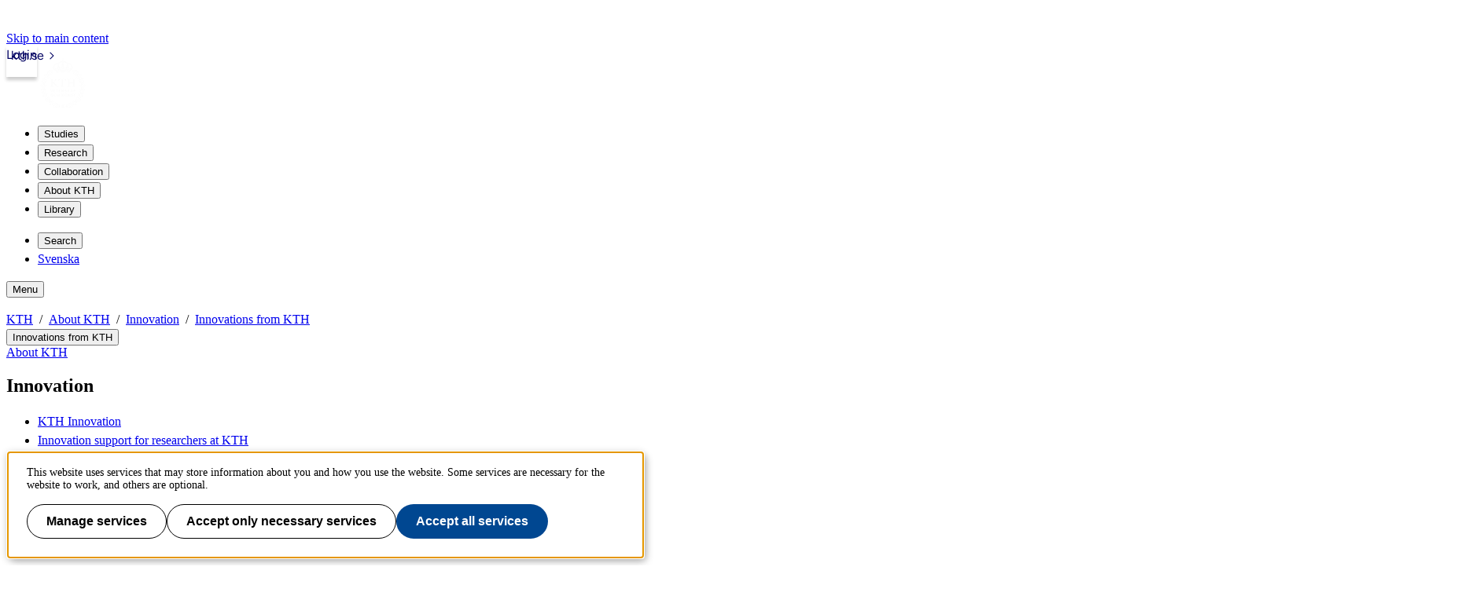

--- FILE ---
content_type: text/html;charset=UTF-8
request_url: https://www.kth.se/en/om/innovation/alumner/innovationer-fran-kth-1.975722
body_size: 13060
content:
<!DOCTYPE html>
<html lang="en-GB" dir="ltr">

<head>
  <meta charset="UTF-8">
  <title>Innovations from KTH |  KTH</title>
  <meta name="viewport" content="width=device-width, initial-scale=1, shrink-to-fit=no">
  <meta name="format-detection" content="telephone=no">
  <meta name="description" content="These are some of the many startups and spinoff companies founded by KTH students, researchers and employees with the help of KTH Innovation.">
  
  <meta name="robots" content="noodp">

  <meta property="og:title" content="Innovations from KTH |  KTH">
  <meta property="og:url" content="https://www.kth.se/en/om/innovation/alumner/innovationer-fran-kth-1.975722">
  <meta property="og:description" content="These are some of the many startups and spinoff companies founded by KTH students, researchers and employees with the help of KTH Innovation.">
  
  <meta property="og:type" content="article">
  <meta property="og:site_name" content="KTH">
  <meta property="KTH:breadcrumbs" content="[&quot;KTH&quot;,&quot;About KTH&quot;,&quot;Innovation&quot;,&quot;Innovations from KTH&quot;]">

  <link rel="stylesheet" href="/css/kth-cd0edd9ce106adcd4ac4e18cffb6fa0a.css">
  <link rel="shortcut icon" href="/polopoly_fs/1.1273705.1692876856!/favicon.ico">
  <link href="https://www.kth.se/en/om/innovation/alumner/innovationer-fran-kth-1.975722" rel="canonical">
  <link href="https://www.kth.se/om/innovation/alumner/innovationer-fran-kth-1.975722" title="Svenska" hreflang="sv-SE" type="text/html" rel="alternate">
  <link href="https://www.kth.se/en/om/innovation/alumner/innovationer-fran-kth-1.975722?rss=complete" title="Innovations from KTH" type="application/rss+xml" rel="alternate"><link href="https://www.kth.se/en/om/innovation/alumner?rss=navigation" title="Menu - Innovations from KTH" type="application/rss+xml" rel="alternate">

  <script>(function(){const s = document.createElement('script');s.src='/js/core-daee3d13de0e8dddf6f2e0e84c154493.js';s.defer=1;document.currentScript.after(s);})();</script>

  
    <script>(function(){const s = document.createElement('script');s.src='/js/main-menu-3bdc773488ffc5be4e6b31193eac5a90.js';s.async=1;document.currentScript.after(s);})();</script>
  

  


  
  <!-- contentId-1_1388864 -->
  
  <style>
    @media (width >= 992px) {
    aside#sidebar {
        padding-left: 0;
    }
}
  </style>







  
  <!-- contentId-1_1386967 -->
  
  <style>
    .btn {
    border-radius: 1.25rem;
}
  </style>







  
  <!-- contentId-1_1333221 -->
  
  <style>
    .teaserBox {
    background: #fcfcfc !important;
}

.primosearchbox {
    background: #fcfcfc !important;
}
  </style>







  
  <!-- contentId-1_1330845 -->
  
  <style>
    article.article.standard .paragraphs .block.rssReader ul.listing li {
    margin-bottom: 16px;
}
  </style>







  
  <!-- contentId-1_1327628 -->
  
  <style>
    @media (min-width: 768px) {
body.externalUnit .container.start.showArticle {
    padding-top: 30px !important;
    padding-right: 30px !important;
    padding-left: 30px !important;
    padding-bottom: 50px !important;
}
}

@media (min-width: 768px) {
body.campaign .container.start.showArticle {
    padding-top: 30px !important;
    padding-right: 30px !important;
    padding-left: 30px !important;
    padding-bottom: 50px !important;
}
}

@media (max-width: 768px) {
body.externalUnit .container.start.showArticle {
    padding-top: 15px !important;
    padding-right: 15px !important;
    padding-left: 15px !important;
    padding-bottom: 15px !important;
}
}

@media (max-width: 768px) {
body.campaign .container.start.showArticle {
    padding-top: 15px !important;
    padding-right: 15px !important;
    padding-left: 15px !important;
    padding-bottom: 15px !important;
}
}
  </style>







  
  <!-- contentId-1_990108 -->
  
  <style media="screen">
    .block.teaser.top.gray.emergency {
    margin: 0 auto;
    max-width: 1228px;
    padding: 20px 30px 20px 30px;
}

@media (max-width: 992px) { 
.block.teaser.top.gray.emergency {
    margin: 0 auto;
    max-width: 1228px;
    padding: 15px 60px 15px 15px;
 }
}
  </style>







  
  <!-- contentId-1_1218435 -->
  
  <style>
    @media (min-width: 992px) {
.container.department.calendar.withMainMenu #primaryBlocks {
    padding: 0;
}
  }

.container.department.calendar.withMainMenu #primaryBlocks {
    padding: 0;
}
  </style>









  <!-- Begin HTML contentId-1_1273729 -->
  <link rel="apple-touch-icon" type="image/png" sizes="180x180" href="/polopoly_fs/1.1273722.1692876353!/image/apple-touch-icon-KTH-logo-180x180.png">
  <!-- End HTML contentId-1_1273729 -->







  <!-- Begin JavaScript contentId-1_1078539 -->
  <script>var KthToolbarConfig = {};
KthToolbarConfig.loginUrl = new URL('/login?page=' + window.location.pathname, window.location).toString();</script>
  
  
  <!-- End JavaScript contentId-1_1078539 -->







  <!-- Begin JavaScript contentId-1_865217 -->
  
  <script>(function(){const s = document.createElement('script');s.src='https://app.kth.se/kpm/kpm.js';s.async=1;document.currentScript.after(s);})();</script>
  
  <!-- End JavaScript contentId-1_865217 -->







  <!-- Begin JavaScript contentId-1_1137647 -->
  <script>/* global klaroConfig */
var klaroConfig = {
    testing: false,
  acceptAll: true,
  styling: {
      theme: [],
  },
  htmlTexts: false,
  groupByPurpose: false,
  storageMethod: 'cookie',
  cookieDomain: 'kth.se',
  cookieExpiresAfterDays: 30,
  hideDeclineAll: false,
  translations: {
      sv: {
          service: {
            disableAll: {
              description: 'Använd detta reglage för att tillåta alla tjänster eller endast nödvändiga.',
              title: 'Ändra för alla tjänster',
            },
          },
          consentModal: {
            description:
              'Här kan du se och anpassa vilken information vi samlar om dig.',
          },
          privacyPolicy: {
              name: 'kakor',
              text: 'Läs mer om hur vi hanterar {privacyPolicy}.',
          },
          privacyPolicyUrl: 'https://www.kth.se/gemensamt/om-kakor-cookies-pa-kth-s-webbplats-1.844',
          consentNotice: {
              title: '',
              testing: '',
              description: 'Denna webbplats använder tjänster som kan lagra information om dig och hur du använder denna webbplats. Vissa tjänster är nödvändiga för att webbplatsen ska fungera och andra är valbara.',
              learnMore: 'Hantera valbara tjänster',
          },
          decline: 'Tillåt bara nödvändiga tjänster',
          ok: 'Tillåt alla tjänster',
          purposeItem: {
              service: 'Tjänster'
          },
            contextualConsent:{
                acceptAlways: 'Alltid',
                acceptOnce: 'Ja',
                description: 'Du har tidigare nekat visning av innehåll av typen "{title}". Vill du visa innehållet?',
          }
      },
      en: {
          service: {
            disableAll: {
              description: 'Use this slider to allow all cookies or only necessary.',
              title: 'Change for all services',
            },
          },
        consentModal: {
            description:
              'Here you can assess and customise the services we use on this website.',
          },
          privacyPolicy: {
              name: 'cookies',
              text: 'Find out more about our usage of {privacyPolicy}.',
          },
          privacyPolicyUrl: 'https://www.kth.se/en/gemensamt/om-kakor-cookies-pa-kth-s-webbplats-1.844',
          consentNotice: {
              title: '',
              testing: '',
              description: 'This website uses services that may store information about you and how you use the website. Some services are necessary for the website to work, and others are optional.',
              learnMore: 'Manage services',
          },
          decline: 'Accept only necessary services',
          ok: 'Accept all services',
          purposeItem: {
              service: 'Services'
          },
            contextualConsent:{
                acceptAlways: 'Always',
                acceptOnce: 'Yes',
                description: 'You have previously denied the display of content of the type "{title}". Do you want to show content?',
          }
      }
  },
  services: [
      {
          name: "required-consent",
          default: true,
          contextualConsentOnly: false,
          required: true,
          translations: {
              zz: {
                  title: 'Required Services',
                  description: 'These services are necessary for the site to function and cannot be turned off. They are usually used when you utilise a function on the website that needs an answer, such as setting cookies, logging in, or filling in a form.'
              },
              sv: {
                  title: 'Nödvändiga tjänster',
                  description: 'Dessa tjänster är nödvändiga för att webbplatsen ska fungera och kan inte stängas av. De används främst när du nyttjar en funktion på webbplatsen som behöver ett svar, exempelvis ställer in kakor, loggar in eller fyller i formulär.'
              },
          },
      },
      {
          name: "media-consent",
          default: false,
          translations: {
              zz: {
                  title: 'External media',
                  description: 'Media on the site embedded from external providers like Youtube, Vimeo and Kaltura. When these are played, the providers may use cookies and local storage.'
              },
              sv: {
                  title: 'Extern media',
                  description: 'Inbäddad media från externa leverantörer som Youtube, Vimeo och Kaltura. När media spelas upp kan leverantörerna använda sig av kakor och lokal lagring.'
              },
          },
      },
      {
        name: "service-consent",
        default: false,
        translations: {
          zz: {
            title: 'External Services',
            description: 'Embedded services by external providers such as forms, maps, chat applications et c. When these are loaded, the providers may use cookies and local storage.'
          },
          sv: {
            title: 'Externa tjänster',
            description: 'Inbäddade tjänster från externa leverantörer såsom formulär, kartor, chat-funktion et c. När tjänsterna laddas in kan leverantörerna använda sig av kakor och lokal lagring.'
          },
        },
      },
      {
          name: "analytics-consent",
          default: false,
          translations: {
              zz: {
                  title: 'Analytics and Tracking',
                  description: 'The website uses Matomo to evaluate and improve the website content, experience and structure. The information collected is anonymised and only stored at KTH servers.'
              },
              sv: {
                  title: 'Analys och spårning',
                  description: 'Webbplatsen använder Matomo för att utvärdera och förbättra webbplatsens innehåll, upplevelse och struktur. Insamlandet av informationen anonymiseras och lagras enbart på KTH-servrar.'
              },
          },
      },
      {
        name: "marketing-consent",
        default: false,
        translations: {
            zz: {
                title: 'Marketing',
                description: 'The website contains pages that, via cookies, communicate with advertising services and social media.'
            },
            sv: {
                title: 'Marknadsföring',
                description: 'På webbplatsen förekommer sidor som via kakor kommunicerar med annonseringstjänster och sociala medier.'
            },
        },
    }
    
  ]
}</script>
  
  
  <!-- End JavaScript contentId-1_1137647 -->







  <!-- Begin JavaScript contentId-1_714097 -->
  <script>var _mtm = window._mtm = window._mtm || [];
_mtm.push({'mtm.startTime': (new Date().getTime()), 'event': 'mtm.Start'});
var d=document, g=d.createElement('script'), s=d.getElementsByTagName('script')[0];
g.async=true; g.src='https://analytics.sys.kth.se/js/container_vsVPCyVy.js'; s.parentNode.insertBefore(g,s);
window.addEventListener('load', function() {
  /* global klaro, _paq */
  if (typeof klaro !== 'undefined' && typeof klaroConfig !== 'undefined' && klaro) {
      const _klaroMgr = klaro.getManager();
      if (_klaroMgr.confirmed && _klaroMgr.getConsent('analytics-consent')) {
          _paq.push(['setCookieConsentGiven']);
      }
  }
});</script>
  
  
  <!-- End JavaScript contentId-1_714097 -->


<script>(function(){const s = document.createElement('script');s.src='/js/block/mega-menu-style10-044b68d8039254ab9d94bd0ea99e7c94.js';s.type='';s.integrity='';s.async=1;document.currentScript.after(s);})();</script>
<script>(function(){const s = document.createElement('script');s.src='/js/block/search-block-cc59975a43b71990cde4d6c84635022d.js';s.type='';s.integrity='';s.async=1;document.currentScript.after(s);})();</script>

  
</head>

<body class="external">
  <a class="skipToMainContent" href="#mainContent" tabindex="0">Skip to main content</a>
  
    <!--indexOff: all-->
    
    <!--indexOff: all-->
    <header class="kth-header external">
      
      <div class="kth-header__container">
        <a href="/en" class="kth-logotype">
          <figure>
            <img alt="To KTH&#39;s start page" width="64" height="64"
              src="/img/logotype-white-6f02f4554cba157ca832fa452bf242a4.svg">
          </figure>
        </a>
        





  <nav class="kth-mega-menu" aria-label="Main menu" data-ajax-path="/cm/1.855134?l=en_GB&amp;contentIdPath=/2.10/2.495/2.90847/2.90855/1.855134/&amp;target=">
    <ul>
      
        <li><button data-id="1.202249" class="kth-menu-item dropdown">
            <span>
              Studies
            </span>
          </button>
          <dialog class="kth-menu-panel">
            <div class="kth-menu-panel__container">
              <div class="kth-menu-panel__header">
                <div>
                  <a href="/en/studies">
                    <h2>
                      Studies
                    </h2>
                  </a>
                </div>
                <button class="kth-icon-button close" title="Close" aria-label="Close">
                  <span class="kth-visually-hidden">close</span>
                </button>
              </div>
              <div class="kth-menu-panel__content"></div>
            </div>
          </dialog>
        </li>
        <li><button data-id="1.202250" class="kth-menu-item dropdown">
            <span>
              Research
            </span>
          </button>
          <dialog class="kth-menu-panel">
            <div class="kth-menu-panel__container">
              <div class="kth-menu-panel__header">
                <div>
                  <a href="/en/forskning">
                    <h2>
                      Research
                    </h2>
                  </a>
                </div>
                <button class="kth-icon-button close" title="Close" aria-label="Close">
                  <span class="kth-visually-hidden">close</span>
                </button>
              </div>
              <div class="kth-menu-panel__content"></div>
            </div>
          </dialog>
        </li>
        <li><button data-id="1.202255" class="kth-menu-item dropdown">
            <span>
              Collaboration
            </span>
          </button>
          <dialog class="kth-menu-panel">
            <div class="kth-menu-panel__container">
              <div class="kth-menu-panel__header">
                <div>
                  <a href="/en/samverkan">
                    <h2>
                      Collaboration
                    </h2>
                  </a>
                </div>
                <button class="kth-icon-button close" title="Close" aria-label="Close">
                  <span class="kth-visually-hidden">close</span>
                </button>
              </div>
              <div class="kth-menu-panel__content"></div>
            </div>
          </dialog>
        </li>
        <li><button data-id="1.863192" class="kth-menu-item dropdown">
            <span>
              About KTH
            </span>
          </button>
          <dialog class="kth-menu-panel">
            <div class="kth-menu-panel__container">
              <div class="kth-menu-panel__header">
                <div>
                  <a href="/en/om">
                    <h2>
                      About KTH
                    </h2>
                  </a>
                </div>
                <button class="kth-icon-button close" title="Close" aria-label="Close">
                  <span class="kth-visually-hidden">close</span>
                </button>
              </div>
              <div class="kth-menu-panel__content"></div>
            </div>
          </dialog>
        </li>
        <li><button data-id="1.853617" class="kth-menu-item dropdown">
            <span>
              Library
            </span>
          </button>
          <dialog class="kth-menu-panel">
            <div class="kth-menu-panel__container">
              <div class="kth-menu-panel__header">
                <div>
                  <a href="/en/biblioteket">
                    <h2>
                      Library
                    </h2>
                  </a>
                </div>
                <button class="kth-icon-button close" title="Close" aria-label="Close">
                  <span class="kth-visually-hidden">close</span>
                </button>
              </div>
              <div class="kth-menu-panel__content"></div>
            </div>
          </dialog>
        </li>
      
    </ul>
  </nav>

  <!-- Mobile menu -->
  <nav class="kth-mega-menu--collapsable">
    <dialog class="kth-mobile-menu">
      <div class="kth-mobile-menu__navigation">
        <button class="kth-icon-button close" title="Close" aria-label="Close">
          <span class="kth-visually-hidden">Close</span>
        </button>
      </div>
      <div class="kth-mobile-menu__content">
        <ul class="kth-mobile-menu__items">
          <li>
            <button class="kth-mobile-menu__item" data-id="1.202249">
              <span>
                Studies
              </span>
            </button>
            <dialog class="kth-menu-panel--modal">
              <button class="kth-icon-button close" title="Close" aria-label="Close">
                <span class="kth-visually-hidden">Close</span>
              </button>
              <div class="kth-menu-panel__content"></div>
            </dialog>
          </li>
          <li>
            <button class="kth-mobile-menu__item" data-id="1.202250">
              <span>
                Research
              </span>
            </button>
            <dialog class="kth-menu-panel--modal">
              <button class="kth-icon-button close" title="Close" aria-label="Close">
                <span class="kth-visually-hidden">Close</span>
              </button>
              <div class="kth-menu-panel__content"></div>
            </dialog>
          </li>
          <li>
            <button class="kth-mobile-menu__item" data-id="1.202255">
              <span>
                Collaboration
              </span>
            </button>
            <dialog class="kth-menu-panel--modal">
              <button class="kth-icon-button close" title="Close" aria-label="Close">
                <span class="kth-visually-hidden">Close</span>
              </button>
              <div class="kth-menu-panel__content"></div>
            </dialog>
          </li>
          <li>
            <button class="kth-mobile-menu__item" data-id="1.863192">
              <span>
                About KTH
              </span>
            </button>
            <dialog class="kth-menu-panel--modal">
              <button class="kth-icon-button close" title="Close" aria-label="Close">
                <span class="kth-visually-hidden">Close</span>
              </button>
              <div class="kth-menu-panel__content"></div>
            </dialog>
          </li>
          <li>
            <button class="kth-mobile-menu__item" data-id="1.853617">
              <span>
                Library
              </span>
            </button>
            <dialog class="kth-menu-panel--modal">
              <button class="kth-icon-button close" title="Close" aria-label="Close">
                <span class="kth-visually-hidden">Close</span>
              </button>
              <div class="kth-menu-panel__content"></div>
            </dialog>
          </li>
        </ul>
      </div>
    </dialog>
    <dialog class="kth-mobile-menu details" data-id="1.202249">
      <div class="kth-mobile-menu__navigation">
        <button class="kth-button back">Main menu</button>
        <button class="kth-icon-button close" title="Close" aria-label="Close">
          <span class="kth-visually-hidden">Close</span>
        </button>
      </div>
      <div class="kth-mobile-menu__header">
        <a href="/en/studies">
          <h2>
            Studies
          </h2>
        </a>
      </div>
      <div class="kth-mobile-menu__content">
        <div class="kth-mobile-menu__cortina-content"></div>
      </div>
    </dialog><dialog class="kth-mobile-menu details" data-id="1.202250">
      <div class="kth-mobile-menu__navigation">
        <button class="kth-button back">Main menu</button>
        <button class="kth-icon-button close" title="Close" aria-label="Close">
          <span class="kth-visually-hidden">Close</span>
        </button>
      </div>
      <div class="kth-mobile-menu__header">
        <a href="/en/forskning">
          <h2>
            Research
          </h2>
        </a>
      </div>
      <div class="kth-mobile-menu__content">
        <div class="kth-mobile-menu__cortina-content"></div>
      </div>
    </dialog><dialog class="kth-mobile-menu details" data-id="1.202255">
      <div class="kth-mobile-menu__navigation">
        <button class="kth-button back">Main menu</button>
        <button class="kth-icon-button close" title="Close" aria-label="Close">
          <span class="kth-visually-hidden">Close</span>
        </button>
      </div>
      <div class="kth-mobile-menu__header">
        <a href="/en/samverkan">
          <h2>
            Collaboration
          </h2>
        </a>
      </div>
      <div class="kth-mobile-menu__content">
        <div class="kth-mobile-menu__cortina-content"></div>
      </div>
    </dialog><dialog class="kth-mobile-menu details" data-id="1.863192">
      <div class="kth-mobile-menu__navigation">
        <button class="kth-button back">Main menu</button>
        <button class="kth-icon-button close" title="Close" aria-label="Close">
          <span class="kth-visually-hidden">Close</span>
        </button>
      </div>
      <div class="kth-mobile-menu__header">
        <a href="/en/om">
          <h2>
            About KTH
          </h2>
        </a>
      </div>
      <div class="kth-mobile-menu__content">
        <div class="kth-mobile-menu__cortina-content"></div>
      </div>
    </dialog><dialog class="kth-mobile-menu details" data-id="1.853617">
      <div class="kth-mobile-menu__navigation">
        <button class="kth-button back">Main menu</button>
        <button class="kth-icon-button close" title="Close" aria-label="Close">
          <span class="kth-visually-hidden">Close</span>
        </button>
      </div>
      <div class="kth-mobile-menu__header">
        <a href="/en/biblioteket">
          <h2>
            Library
          </h2>
        </a>
      </div>
      <div class="kth-mobile-menu__content">
        <div class="kth-mobile-menu__cortina-content"></div>
      </div>
    </dialog>
  </nav>
  <!-- Mobile menu -->

  
  



        <ul class="kth-header__tools">
          <li>
            <button class="kth-menu-item search">
              <span>
                Search
              </span>
            </button>
            <dialog class="kth-menu-panel">
              <div class="kth-menu-panel__container search">
                <button class="kth-icon-button close" aria-label="Close"></button>
                <div class="kth-menu-panel__content search">
                  




  <div class="block search mainWidget default-size" data-cid="1.77262" lang="en-GB">
    <div id="widget_xmzavwpl" class="searchWidgetContainer"><div class="searchWidget"><div class="searchInputBar"><form class="searchInputForm" method="GET" role="search" action="https://www.kth.se/search"><div class="searchAutoCompleteField kth-search"><label class="inputbar-label" for="widget_xmzavwpl_search__Field">Search the KTH website</label><input id="widget_xmzavwpl_search__Field" name="q" autoComplete="off" type="text" maxLength="1024" value=""/><button type="submit"><span class="kth-visually-hidden">Search</span></button></div><input type="hidden" name="urlFilter" value=""/><input type="hidden" name="entityFilter" value=""/><input type="hidden" name="metaSystemFilter" value=""/><input type="hidden" name="documentFilter" value=""/><input type="hidden" name="filterLabel" value=""/><input type="hidden" name="l" value="en"/><input type="hidden" name="noscript" class="noscriptInput" value=""/></form></div><div class="searchAlternativesWidget"><div class="searchAlternativesWidgetLinks"><a href="https://www.kth.se/en/student/search">Search the Student web</a><a href="https://intra.kth.se/search?l=en">Search the Intranet</a></div></div></div></div>

<script>
  (() => {
    const SCRIPT_PATH = 'https://www.kth.se/search/static/widget.js?v=2.0.0-20260121.1_6ae9e702'
    const STYLE_PATH = 'https://www.kth.se/search/static/widget.css?v=2.0.0-20260121.1_6ae9e702'
    const DATA_PATH = 'https://www.kth.se/search/widgetData.js?widgetId=widget_xmzavwpl&placeholder=Search%20the%20KTH%20website&isFilterRemovable=true&l=en&includeLinks=true'
    const WIDGET_ID = 'widget_xmzavwpl'
    const scriptAnchor = document.currentScript

    new IntersectionObserver((entries, observer) => {

      if (entries[0].target?.checkVisibility?.()) {

        if (!window.searchWidgetIsLoaded) {

          const styleElement = document.createElement('link')
          styleElement.href = STYLE_PATH
          styleElement.media = "screen"
          styleElement.rel = "stylesheet"
          styleElement.async = 1
          scriptAnchor.after(styleElement)

          const scriptElement = document.createElement('script')
          scriptElement.src = SCRIPT_PATH
          scriptElement.async = 1
          scriptAnchor.after(scriptElement)
        }

        const dataElement = document.createElement('script')
        dataElement.src = DATA_PATH
        dataElement.async = 1
        scriptAnchor.after(dataElement)

        window.searchWidgetIsLoaded = true
        observer.disconnect()
      }
    }).observe(document.getElementById(WIDGET_ID))
  })()
</script>
    
    
  </div>



                </div>
              </div>
            </dialog>
          </li>
          <li>
            <a class="kth-menu-item language" title="Visa översättning" hreflang="sv-SE" type="text/html" href="https://www.kth.se/om/innovation/alumner/innovationer-fran-kth-1.975722">Svenska</a>
          </li>
          
        </ul>
        <button class="kth-menu-item menu collapsable">
          <span>Menu</span>
        </button>
      </div>
    </header>
  
    <nav id="breadcrumbs" aria-label="Breadcrums" class="kth-breadcrumbs">
      <ul class="kth-breadcrumbs__list">
        <li><a href="/en">KTH</a></li>
        <li><a href="/en/om">About KTH</a></li>
        <li><a href="/en/om/innovation">Innovation</a></li>
        <li><a href="/en/om/innovation/alumner">Innovations from KTH</a></li>
        
        
      </ul>
      
    </nav>
    <!--indexOn: all-->
  
  <div class="kth-main-content container department standard with-local-nav" data-cid="2.90855" lang="en-GB">
    
        <!--indexOff: all-->

        <!--Mobile left menu-->
        <nav class="kth-local-navigation--mobile" aria-labelledby="kth-local-navigation-title--mobile">
          <button class="kth-button menu" id="kth-local-navigation-title--mobile">
            <span>Innovations from KTH</span>
          </button>
          <dialog class="kth-mobile-menu left">
            <div class="kth-mobile-menu__navigation">
              <button class="kth-icon-button close">
                <span class="kth-visually-hidden">Close</span>
              </button>
            </div>
            <div class="mobile-menu__content">
              
                <a id="back-button-mobile" href="/en/om/innovation" class="kth-button back" aria-label="Above level in structure">Innovation</a>
              
              <h2 id="ancestor-mobile">Innovations from KTH</h2>
              
              
                <ul id="mobileMenuList"></ul>
            </div>
          </dialog>
        </nav>
        <!--Mobile left menu-->

        <nav id="mainMenu" aria-label="Sub menu" class="kth-local-navigation">
          
            <a id="back-button-desktop" class="kth-button back" href="/en/om/innovation" aria-label="Above level in structure">Innovation</a>
          
          <h2 id="ancestor-desktop">Innovations from KTH</h2>
          
          
            <ul id="nav-list"></ul>
            <noscript>
              <ul id="nav-list">
                <li>
                  <a class="nav-item selected"
                    href="/en/om/innovation/alumner/innovationer-fran-kth-1.975722" aria-current="page">Innovations from KTH</a>
                </li>
                <li>
                  <a class="nav-item leaf"
                    href="/en/om/innovation/alumner/airmee-levererar-dina-paket-1.1095960">Airmee optimizes logistics</a>
                </li>
                <li>
                  <a class="nav-item leaf"
                    href="/en/om/innovation/alumner/atlas-antibodies-reagenser-mojliggor-ledande-forskning-1.1095967">Atlas Antibodies&#39; reagents enable leading research </a>
                </li>
                <li>
                  <a class="nav-item leaf"
                    href="/en/om/innovation/alumner/degoo-sparar-dina-minnen-1.1095969">Degoo stores your memories</a>
                </li>
                <li>
                  <a class="nav-item leaf"
                    href="/en/om/innovation/alumner/flic-innovation-med-ett-knapptryck-1.1095973">Flic - Innovation at the push of a button</a>
                </li>
                <li>
                  <a class="nav-item leaf"
                    href="/en/om/innovation/alumner/furhat-den-sociala-roboten-1.1010250">Furhat, the social robot</a>
                </li>
                <li>
                  <a class="nav-item leaf"
                    href="/en/om/innovation/alumner/pilloxa-satter-patienten-framst-1.1095963">Pilloxa puts patients first</a>
                </li>
                <li>
                  <a class="nav-item leaf"
                    href="/en/om/innovation/alumner/volumental-kan-allt-om-dina-fotter-1.1095965">Volumental knows everything about your feet</a>
                </li>
                <li>
                  <a class="nav-item leaf"
                    href="/en/om/innovation/alumner/alumnibolag-fran-kth-innovation-launch-1.997868">Alumni of KTH Innovation Launch</a>
                </li>
                <li>
                  <a class="nav-item node"
                    href="/en/om/innovation/alumner/bolag">Teams in KTH Innovation Launch</a>
                </li>
                
                
              </ul>
            </noscript>
          
        </nav>
        <!--indexOn: all-->
      
    <div class="col">
        




  <main>
    <article id="mainContent" class="article standard" data-cid="1.975722" lang="en-GB">
      
      <h1>Innovations from KTH</h1>
      
      <div class="lead">
        
      
        
        <p>These are some of the many startups and spinoff companies founded by KTH students, researchers and employees with the help of KTH Innovation.</p>
      
    
      </div>
      <div class="paragraphs">
    
      
        




  <div class="columnSplitterWrapper" data-cid="1.1351131" lang="sv-SE">
    
    <div class="columnSplitter  using2Columns quarter">
      <div class="col c1">
        




  <article class="block teaser top blue" data-cid="1.1351132" lang="en-GB">
    
    <div class="teaserBody   ">
      
      <h2 class="teaserHeading">
        Startups from KTH
      </h2>
      <div class="lead">
        
        
      
        
        <p>Since the start in 2007, KTH Innovation has helped start over 475 companies. On this page, you can explore some of them, all founded by students and researchers at KTH.</p>
      
    
      </div>
      
    </div>
  </article>



      </div>
      <div class="col c2">
        




  <article class="block teaser top gray" data-cid="1.1351136" lang="en-GB">
    
    <div class="teaserBody   ">
      
      <h2 class="teaserHeading">
        About KTH Innovation
      </h2>
      <div class="lead">
        
        
      
        
        <p>KTH is the engine in the Stockholm innovation ecosystem, where people from all over the world gather to create solutions to global challenges. With support from KTH Innovation, new ideas and advanced technology get the best possible conditions to create real and lasting impact in society.</p>
<p>At the center of entrepreneurship at KTH is KTH Innovation, providing world-class support for new ideas from students, researchers and employees. We work closely with regional and international partners, with the mission of enabling more technology and knowledge from KTH to create impact in society.</p>
<p>KTH Innovation meets around 400 teams with new ideas every year.</p>
      
    
      </div>
      
    </div>
  </article>



      </div>
    </div>
  </div>



        
      
    
    
      
        
        <h2>Founded at KTH, supported by KTH Innovation</h2>
      
    
    
      
        




  <div class="list-grid" data-cid="1.1343339" lang="en-GB">
    
    <div class="list-grid__grid list-grid__grid--3">
      <div class="list-grid__item">
        




  <article class="block teaser external" data-cid="1.1380040" lang="en-GB">
    <div class="teaserBody">
      <h2 class="teaserHeading">Accord</h2>
      




  <figure class="block figure" data-cid="1.1295049" lang="sv-SE">
    <img class="figure-img img-fluid" src="/polopoly_fs/1.1295049.1737030309!/image/accord-logo-color_puff.jpg" alt="" height="500" width="500" fetchpriority="high">
    
  </figure>



      
      <ul class="teaserLinks">
        <li><a aria-label="Read the article about Accord" title="Accord" href="/en/om/innovation/alumner/alumnistartups/accord-1.1380040">Read More</a>
        </li>
      </ul>
    </div>
  </article>



      </div>
      <div class="list-grid__item">
        




  <article class="block teaser external" data-cid="1.1350732" lang="en-GB">
    <div class="teaserBody">
      <h2 class="teaserHeading">Agteria Biotech</h2>
      




  <figure class="block figure" data-cid="1.1295061" lang="sv-SE">
    <img class="figure-img img-fluid" src="/polopoly_fs/1.1295061.1728548639!/image/Agteria_logo_black-500.jpg" alt="" height="500" width="500" fetchpriority="high">
    
  </figure>



      <div class="lead">
        
      
        
        <p>New feed additive that reduces methane emissions from cows.</p>
      
    
      </div>
      <ul class="teaserLinks hasLead">
        <li><a aria-label="Read the article about Agteria Biotech" title="Agteria Biotech" href="/en/om/innovation/alumner/alumnistartups/agteria-biotech-1.1350732">Read More</a>
        </li>
      </ul>
    </div>
  </article>



      </div>
      <div class="list-grid__item">
        




  <article class="block teaser external" data-cid="1.1350750" lang="en-GB">
    <div class="teaserBody">
      <h2 class="teaserHeading">Airmee</h2>
      




  <figure class="block figure" data-cid="1.997909" lang="sv-SE">
    <a href="http://www.airmee.com"><img class="figure-img img-fluid" loading="lazy" src="/polopoly_fs/1.997909.1723548814!/image/airmee-2024.jpg" alt="" height="500" width="500"></a>
    
  </figure>



      <div class="lead">
        
      
        
        <p>Last mile delivery.</p>
      
    
      </div>
      <ul class="teaserLinks hasLead">
        <li><a aria-label="Read the article about Airmee" title="Airmee" href="/en/om/innovation/alumner/alumnistartups/airmee-1.1350750">Read More</a>
        </li>
      </ul>
    </div>
  </article>



      </div>
      <div class="list-grid__item">
        




  <article class="block teaser external" data-cid="1.1380042" lang="en-GB">
    <div class="teaserBody">
      <h2 class="teaserHeading">Aperya</h2>
      




  <figure class="block figure" data-cid="1.1365652" lang="en-GB">
    <img class="figure-img img-fluid" loading="lazy" src="/polopoly_fs/1.1365652.1768395902!/image/Aperya-ny-ny.jpg" alt="" height="500" width="500">
    
  </figure>



      
      <ul class="teaserLinks">
        <li><a aria-label="Read the article about Aperya" title="Aperya" href="/en/om/innovation/alumner/alumnistartups/aperya-1.1380042">Read More</a>
        </li>
      </ul>
    </div>
  </article>



      </div>
      <div class="list-grid__item">
        




  <article class="block teaser external" data-cid="1.1371009" lang="en-GB">
    <div class="teaserBody">
      <h2 class="teaserHeading">Blykalla</h2>
      




  <figure class="block figure" data-cid="1.1371010" lang="sv-SE">
    <img class="figure-img img-fluid" loading="lazy" src="/polopoly_fs/1.1371010.1755169065!/image/blykalla-logo-2025-500.png" alt="" height="500" width="500">
    
  </figure>



      <div class="lead">
        
      
        
        <p>Small, modular nuclear reactors.</p>
      
    
      </div>
      <ul class="teaserLinks hasLead">
        <li><a aria-label="Read the article about Blykalla" title="Blykalla" href="/en/om/innovation/alumner/alumnistartups/blykalla-1.1371009">Read More</a>
        </li>
      </ul>
    </div>
  </article>



      </div>
      <div class="list-grid__item">
        




  <article class="block teaser external" data-cid="1.1411736" lang="en-GB">
    <div class="teaserBody">
      <h2 class="teaserHeading">Bright Materia</h2>
      




  <figure class="block figure" data-cid="1.1411745" lang="sv-SE">
    <img class="figure-img img-fluid" loading="lazy" src="/polopoly_fs/1.1411745.1750682524!/image/Bright%20Materia%20Logga-puff.jpg" alt="" height="500" width="500">
    
  </figure>



      <div class="lead">
        
      
        
        <p>High-quality lignin.</p>
      
    
      </div>
      <ul class="teaserLinks hasLead">
        <li><a aria-label="Read the article about Bright Materia" title="Bright Materia" href="/en/om/innovation/alumner/alumnistartups/bright-materia-1.1411736">Read More</a>
        </li>
      </ul>
    </div>
  </article>



      </div>
      <div class="list-grid__item">
        




  <article class="block teaser external" data-cid="1.1350841" lang="en-GB">
    <div class="teaserBody">
      <h2 class="teaserHeading">Capitainer</h2>
      




  <figure class="block figure" data-cid="1.1350855" lang="sv-SE">
    <img class="figure-img img-fluid" loading="lazy" src="/polopoly_fs/1.1350855.1723556996!/image/Capitainer-logo-2-01.jpg" alt="" height="500" width="500">
    
  </figure>



      <div class="lead">
        
      
        
        <p>Enabling remote collection of high quality blood samples.</p>
      
    
      </div>
      <ul class="teaserLinks hasLead">
        <li><a aria-label="Read the article about Capitainer" title="Capitainer" href="/en/om/innovation/alumner/alumnistartups/capitainer-1.1350841">Read More</a>
        </li>
      </ul>
    </div>
  </article>



      </div>
      <div class="list-grid__item">
        




  <article class="block teaser external" data-cid="1.1343342" lang="en-GB">
    <div class="teaserBody">
      <h2 class="teaserHeading">Caplyzer</h2>
      




  <figure class="block figure" data-cid="1.1201914" lang="sv-SE">
    <img class="figure-img img-fluid" loading="lazy" src="/polopoly_fs/1.1201914.1666611507!/image/caplyzer.jpg" alt="" height="472" width="472">
    
  </figure>



      <div class="lead">
        
      
        
        <p>Chemical water splitting technology for hydrogen production.</p>
      
    
      </div>
      <ul class="teaserLinks hasLead">
        <li><a aria-label="Read the article about Caplyzer" title="Caplyzer" href="/en/om/innovation/alumner/alumnistartups/caplyzer-1.1343342">Read More</a>
        </li>
      </ul>
    </div>
  </article>



      </div>
      <div class="list-grid__item">
        




  <article class="block teaser external" data-cid="1.1411657" lang="en-GB">
    <div class="teaserBody">
      <h2 class="teaserHeading">Cellfion</h2>
      




  <figure class="block figure" data-cid="1.1411663" lang="sv-SE">
    <img class="figure-img img-fluid" loading="lazy" src="/polopoly_fs/1.1411663.1750679101!/image/Cellfion.jpg" alt="" height="500" width="500">
    
  </figure>



      <div class="lead">
        
      
        
        <p>PFAS-free, cellulose-based membranes</p>
      
    
      </div>
      <ul class="teaserLinks hasLead">
        <li><a aria-label="Read the article about Cellfion" title="Cellfion" href="/en/om/innovation/alumner/alumnistartups/cellfion-1.1411657">Read More</a>
        </li>
      </ul>
    </div>
  </article>



      </div>
      <div class="list-grid__item">
        




  <article class="block teaser external" data-cid="1.1411671" lang="en-GB">
    <div class="teaserBody">
      <h2 class="teaserHeading">Cellufy</h2>
      




  <figure class="block figure" data-cid="1.1411677" lang="sv-SE">
    <img class="figure-img img-fluid" loading="lazy" src="/polopoly_fs/1.1411677.1760105241!/image/cellufy-ny-2025.jpg" alt="" height="500" width="500">
    
  </figure>



      <div class="lead">
        
      
        
        <p>Bio-based foams.</p>
      
    
      </div>
      <ul class="teaserLinks hasLead">
        <li><a aria-label="Read the article about Cellufy" title="Cellufy" href="/en/om/innovation/alumner/alumnistartups/cellufy-1.1411671">Read More</a>
        </li>
      </ul>
    </div>
  </article>



      </div>
      <div class="list-grid__item">
        




  <article class="block teaser external" data-cid="1.1350785" lang="en-GB">
    <div class="teaserBody">
      <h2 class="teaserHeading">Degoo</h2>
      




  <figure class="block figure" data-cid="1.998011" lang="sv-SE">
    <a href="https://degoo.com/"><img class="figure-img img-fluid" loading="lazy" src="/polopoly_fs/1.998011.1723551717!/image/Degoo-black.jpg" alt="" height="500" width="500"></a>
    
  </figure>



      <div class="lead">
        
      
        
        <p>AI-based cloud storage for photos.</p>
      
    
      </div>
      <ul class="teaserLinks hasLead">
        <li><a aria-label="Read the article about Degoo" title="Degoo" href="/en/om/innovation/alumner/alumnistartups/degoo-1.1350785">Read More</a>
        </li>
      </ul>
    </div>
  </article>



      </div>
      <div class="list-grid__item">
        




  <article class="block teaser external" data-cid="1.1343368" lang="en-GB">
    <div class="teaserBody">
      <h2 class="teaserHeading">Dialog</h2>
      
      <div class="lead">
        
      
        
        <p>Digital platform for speech and language training.</p>
      
    
      </div>
      <ul class="teaserLinks hasLead">
        <li><a aria-label="Read the article about Dialog" title="Dialog" href="/en/om/innovation/alumner/alumnistartups/dialog-1.1343368">Read More</a>
        </li>
      </ul>
    </div>
  </article>



      </div>
      <div class="list-grid__item">
        




  <article class="block teaser external" data-cid="1.1411678" lang="en-GB">
    <div class="teaserBody">
      <h2 class="teaserHeading">Digiexam</h2>
      




  <figure class="block figure" data-cid="1.1411683" lang="sv-SE">
    <img class="figure-img img-fluid" loading="lazy" src="/polopoly_fs/1.1411683.1750679560!/image/digiexam.jpg" alt="" height="225" width="225">
    
  </figure>



      <div class="lead">
        
      
        
        <p>Exam platform</p>
      
    
      </div>
      <ul class="teaserLinks hasLead">
        <li><a aria-label="Read the article about Digiexam" title="Digiexam" href="/en/om/innovation/alumner/alumnistartups/digiexam-1.1411678">Read More</a>
        </li>
      </ul>
    </div>
  </article>



      </div>
      <div class="list-grid__item">
        




  <article class="block teaser external" data-cid="1.1376841" lang="en-GB">
    <div class="teaserBody">
      <h2 class="teaserHeading">FleetMQ</h2>
      




  <figure class="block figure" data-cid="1.1121683" lang="sv-SE">
    <img class="figure-img img-fluid" loading="lazy" src="/polopoly_fs/1.1121683.1734447437!/image/fleetmq_logo_for_white_background-500.jpg" alt="" height="520" width="520">
    
  </figure>



      <div class="lead">
        
      
        
        <p>Flexible and seamless networking solutions that enable next-generation swarm intelligence.</p>
      
    
      </div>
      <ul class="teaserLinks hasLead">
        <li><a aria-label="Read the article about FleetMQ" title="FleetMQ" href="/en/om/innovation/alumner/alumnistartups/fleetmq-1.1376841">Read More</a>
        </li>
      </ul>
    </div>
  </article>



      </div>
      <div class="list-grid__item">
        




  <article class="block teaser external" data-cid="1.1350830" lang="en-GB">
    <div class="teaserBody">
      <h2 class="teaserHeading">Flic</h2>
      




  <figure class="block figure" data-cid="1.1350833" lang="sv-SE">
    <img class="figure-img img-fluid" loading="lazy" src="/polopoly_fs/1.1350833.1723554028!/image/flic.jpg" alt="" height="500" width="500">
    
  </figure>



      <div class="lead">
        
      
        
        <p>Smart button.</p>
      
    
      </div>
      <ul class="teaserLinks hasLead">
        <li><a aria-label="Read the article about Flic" title="Flic" href="/en/om/innovation/alumner/alumnistartups/flic-1.1350830">Read More</a>
        </li>
      </ul>
    </div>
  </article>



      </div>
      <div class="list-grid__item">
        




  <article class="block teaser external" data-cid="1.1350835" lang="en-GB">
    <div class="teaserBody">
      <h2 class="teaserHeading">Flox Robotics</h2>
      




  <figure class="block figure" data-cid="1.1029677" lang="sv-SE">
    <a href="https://floxrobotics.com/"><img class="figure-img img-fluid" loading="lazy" src="/polopoly_fs/1.1029677.1617111307!/image/flox-square.png" alt="" height="1729" width="1729"></a>
    
  </figure>



      <div class="lead">
        
      
        
        <p>Drones that help humans and animals co-exist.</p>
      
    
      </div>
      <ul class="teaserLinks hasLead">
        <li><a aria-label="Read the article about Flox Robotics" title="Flox Robotics" href="/en/om/innovation/alumner/alumnistartups/flox-robotics-1.1350835">Read More</a>
        </li>
      </ul>
    </div>
  </article>



      </div>
      <div class="list-grid__item">
        




  <article class="block teaser external" data-cid="1.1351125" lang="en-GB">
    <div class="teaserBody">
      <h2 class="teaserHeading">Foreseeti</h2>
      




  <figure class="block figure" data-cid="1.1351129" lang="sv-SE">
    <img class="figure-img img-fluid" loading="lazy" src="/polopoly_fs/1.1351129.1723709290!/image/forseeti-logo.jpg" alt="" height="500" width="500">
    
  </figure>



      <div class="lead">
        
      
        
        <p>Empowering IT decision makers to make proactive and data-driven decisions in cybersecurity.</p>
      
    
      </div>
      <ul class="teaserLinks hasLead">
        <li><a aria-label="Read the article about Foreseeti" title="Foreseeti" href="/en/om/innovation/alumner/alumnistartups/foreseeti-1.1351125">Read More</a>
        </li>
      </ul>
    </div>
  </article>



      </div>
      <div class="list-grid__item">
        




  <article class="block teaser external" data-cid="1.1343392" lang="en-GB">
    <div class="teaserBody">
      <h2 class="teaserHeading">Funki</h2>
      




  <figure class="block figure" data-cid="1.1159861" lang="sv-SE">
    <a href="https://www.funki.se/"><img class="figure-img img-fluid" loading="lazy" src="/polopoly_fs/1.1159861.1682685666!/image/funkiFsquare.jpg" alt="" height="500" width="500"></a>
    
  </figure>



      <div class="lead">
        
      
        
        <p>Instruments for people with intellectual disabilities.</p>
      
    
      </div>
      <ul class="teaserLinks hasLead">
        <li><a aria-label="Read the article about Funki" title="Funki" href="/en/om/innovation/alumner/alumnistartups/funki-1.1343392">Read More</a>
        </li>
      </ul>
    </div>
  </article>



      </div>
      <div class="list-grid__item">
        




  <article class="block teaser external" data-cid="1.1351107" lang="en-GB">
    <div class="teaserBody">
      <h2 class="teaserHeading">Furhat Robotics</h2>
      




  <figure class="block figure" data-cid="1.1351109" lang="sv-SE">
    <img class="figure-img img-fluid" loading="lazy" src="/polopoly_fs/1.1351109.1723707783!/image/furhat-logo.jpg" alt="" height="393" width="393">
    
  </figure>



      <div class="lead">
        
      
        
        <p>Conversational robots powered by AI.</p>
      
    
      </div>
      <ul class="teaserLinks hasLead">
        <li><a aria-label="Read the article about Furhat Robotics" title="Furhat Robotics" href="/en/om/innovation/alumner/alumnistartups/furhat-robotics-1.1351107">Read More</a>
        </li>
      </ul>
    </div>
  </article>



      </div>
      <div class="list-grid__item">
        




  <article class="block teaser external" data-cid="1.1343398" lang="en-GB">
    <div class="teaserBody">
      <h2 class="teaserHeading">Greenely</h2>
      




  <figure class="block figure" data-cid="1.1343403" lang="sv-SE">
    <img class="figure-img img-fluid" loading="lazy" src="/polopoly_fs/1.1343403.1760345141!/image/greenely_logotype-black-2025.jpg" alt="" height="500" width="500">
    
  </figure>



      <div class="lead">
        
      
        
        <p>Energy company that helps optimize energy consumption with smart technology.</p>
      
    
      </div>
      <ul class="teaserLinks hasLead">
        <li><a aria-label="Read the article about Greenely" title="Greenely" href="/en/om/innovation/alumner/alumnistartups/greenely-1.1343398">Read More</a>
        </li>
      </ul>
    </div>
  </article>



      </div>
      <div class="list-grid__item">
        




  <article class="block teaser external" data-cid="1.1351157" lang="en-GB">
    <div class="teaserBody">
      <h2 class="teaserHeading">IPercept</h2>
      




  <figure class="block figure" data-cid="1.1351161" lang="sv-SE">
    <img class="figure-img img-fluid" loading="lazy" src="/polopoly_fs/1.1351161.1723711018!/image/ipercept.jpg" alt="" height="500" width="500">
    
  </figure>



      <div class="lead">
        
      
        
        <p>A "fitness tracker" for industrial machines.</p>
      
    
      </div>
      <ul class="teaserLinks hasLead">
        <li><a aria-label="Read the article about IPercept" title="IPercept" href="/en/om/innovation/alumner/alumnistartups/ipercept-1.1351157">Read More</a>
        </li>
      </ul>
    </div>
  </article>



      </div>
      <div class="list-grid__item">
        




  <article class="block teaser external" data-cid="1.1350838" lang="en-GB">
    <div class="teaserBody">
      <h2 class="teaserHeading">Imagi</h2>
      




  <figure class="block figure" data-cid="1.998256" lang="sv-SE">
    <a href="https://imagilabs.com/"><img class="figure-img img-fluid" loading="lazy" src="/polopoly_fs/1.998256.1723554672!/image/Imagi-logo-black-RGB.jpg" alt="" height="500" width="500"></a>
    
  </figure>



      <div class="lead">
        
      
        
        <p>Sparking interest in coding among teens using programmable devices.</p>
      
    
      </div>
      <ul class="teaserLinks hasLead">
        <li><a aria-label="Read the article about Imagi" title="Imagi" href="/en/om/innovation/alumner/alumnistartups/imagi-1.1350838">Read More</a>
        </li>
      </ul>
    </div>
  </article>



      </div>
      <div class="list-grid__item">
        




  <article class="block teaser external" data-cid="1.1411955" lang="en-GB">
    <div class="teaserBody">
      <h2 class="teaserHeading">Interlinked</h2>
      




  <figure class="block figure" data-cid="1.1411960" lang="sv-SE">
    <img class="figure-img img-fluid" loading="lazy" src="/polopoly_fs/1.1411960.1750752684!/image/interlinked.jpg" alt="" height="208" width="208">
    
  </figure>



      <div class="lead">
        
      
        
        <p>Breakaway connector for IV therapy.</p>
      
    
      </div>
      <ul class="teaserLinks hasLead">
        <li><a aria-label="Read the article about Interlinked" title="Interlinked" href="/en/om/innovation/alumner/alumnistartups/interlinked-1.1411955">Read More</a>
        </li>
      </ul>
    </div>
  </article>



      </div>
      <div class="list-grid__item">
        




  <article class="block teaser external" data-cid="1.1411695" lang="en-GB">
    <div class="teaserBody">
      <h2 class="teaserHeading">Invoier</h2>
      




  <figure class="block figure" data-cid="1.1411700" lang="sv-SE">
    <img class="figure-img img-fluid" loading="lazy" src="/polopoly_fs/1.1411700.1750680723!/image/invoier-2.jpg" alt="" height="500" width="500">
    
  </figure>



      <div class="lead">
        
      
        
        <p>Factoring service.</p>
      
    
      </div>
      <ul class="teaserLinks hasLead">
        <li><a aria-label="Read the article about Invoier" title="Invoier" href="/en/om/innovation/alumner/alumnistartups/invoier-1.1411695">Read More</a>
        </li>
      </ul>
    </div>
  </article>



      </div>
      <div class="list-grid__item">
        




  <article class="block teaser external" data-cid="1.1351138" lang="en-GB">
    <div class="teaserBody">
      <h2 class="teaserHeading">Kitocoat</h2>
      




  <figure class="block figure" data-cid="1.1351144" lang="sv-SE">
    <img class="figure-img img-fluid" loading="lazy" src="/polopoly_fs/1.1351144.1723710104!/image/Kitocoat%20logga%20%281%29.jpg" alt="" height="500" width="500">
    
  </figure>



      <div class="lead">
        
      
        
        <p>Edible coating that prolongs the shelf life of fruit and vegetables.</p>
      
    
      </div>
      <ul class="teaserLinks hasLead">
        <li><a aria-label="Read the article about Kitocoat" title="Kitocoat" href="/en/om/innovation/alumner/alumnistartups/kitocoat-1.1351138">Read More</a>
        </li>
      </ul>
    </div>
  </article>



      </div>
      <div class="list-grid__item">
        




  <article class="block teaser external" data-cid="1.1351146" lang="en-GB">
    <div class="teaserBody">
      <h2 class="teaserHeading">Klimato</h2>
      




  <figure class="block figure" data-cid="1.1351150" lang="sv-SE">
    <img class="figure-img img-fluid" loading="lazy" src="/polopoly_fs/1.1351150.1723710395!/image/klimato-logo_full_1_nopadding.jpg" alt="" height="500" width="500">
    
  </figure>



      <div class="lead">
        
      
        
        <p>Helping restaurants calculate, communicate and report the carbon footprint per dish.</p>
      
    
      </div>
      <ul class="teaserLinks hasLead">
        <li><a aria-label="Read the article about Klimato" title="Klimato" href="/en/om/innovation/alumner/alumnistartups/klimato-1.1351146">Read More</a>
        </li>
      </ul>
    </div>
  </article>



      </div>
      <div class="list-grid__item">
        




  <article class="block teaser external" data-cid="1.1411704" lang="en-GB">
    <div class="teaserBody">
      <h2 class="teaserHeading">Manomotion</h2>
      




  <figure class="block figure" data-cid="1.1411710" lang="sv-SE">
    <img class="figure-img img-fluid" loading="lazy" src="/polopoly_fs/1.1411710.1750681084!/image/manomotion.jpg" alt="" height="225" width="225">
    
  </figure>



      <div class="lead">
        
      
        
        <p>Hand and body tracking technology.</p>
      
    
      </div>
      <ul class="teaserLinks hasLead">
        <li><a aria-label="Read the article about Manomotion" title="Manomotion" href="/en/om/innovation/alumner/alumnistartups/manomotion-1.1411704">Read More</a>
        </li>
      </ul>
    </div>
  </article>



      </div>
      <div class="list-grid__item">
        




  <article class="block teaser external" data-cid="1.1411712" lang="en-GB">
    <div class="teaserBody">
      <h2 class="teaserHeading">Mips</h2>
      




  <figure class="block figure" data-cid="1.1411717" lang="sv-SE">
    <img class="figure-img img-fluid" loading="lazy" src="/polopoly_fs/1.1411717.1750681474!/image/mips-500.jpg" alt="" height="500" width="500">
    
  </figure>



      <div class="lead">
        
      
        
        <p>Helmet safety system</p>
      
    
      </div>
      <ul class="teaserLinks hasLead">
        <li><a aria-label="Read the article about Mips" title="Mips" href="/en/om/innovation/alumner/alumnistartups/mips-1.1411712">Read More</a>
        </li>
      </ul>
    </div>
  </article>



      </div>
      <div class="list-grid__item">
        




  <article class="block teaser external" data-cid="1.1411719" lang="en-GB">
    <div class="teaserBody">
      <h2 class="teaserHeading">Motorica</h2>
      




  <figure class="block figure" data-cid="1.1411722" lang="sv-SE">
    <img class="figure-img img-fluid" loading="lazy" src="/polopoly_fs/1.1411722.1750681840!/image/motorica.jpg" alt="" height="200" width="200">
    
  </figure>



      <div class="lead">
        
      
        
        <p>Instant character animation.</p>
      
    
      </div>
      <ul class="teaserLinks hasLead">
        <li><a aria-label="Read the article about Motorica" title="Motorica" href="/en/om/innovation/alumner/alumnistartups/motorica-1.1411719">Read More</a>
        </li>
      </ul>
    </div>
  </article>



      </div>
      <div class="list-grid__item">
        




  <article class="block teaser external" data-cid="1.1411725" lang="en-GB">
    <div class="teaserBody">
      <h2 class="teaserHeading">Nordic Forestry Automation</h2>
      




  <figure class="block figure" data-cid="1.1411730" lang="sv-SE">
    <img class="figure-img img-fluid" loading="lazy" src="/polopoly_fs/1.1411730.1750682104!/image/nfa.jpg" alt="" height="500" width="500">
    
  </figure>



      <div class="lead">
        
      
        
        <p>AI for precise and sustainable forestry.</p>
      
    
      </div>
      <ul class="teaserLinks hasLead">
        <li><a aria-label="Read the article about Nordic Forestry Automation" title="Nordic Forestry Automation" href="/en/om/innovation/alumner/alumnistartups/nordic-forestry-automation-1.1411725">Read More</a>
        </li>
      </ul>
    </div>
  </article>



      </div>
      <div class="list-grid__item">
        




  <article class="block teaser external" data-cid="1.1351120" lang="en-GB">
    <div class="teaserBody">
      <h2 class="teaserHeading">Pilloxa</h2>
      




  <figure class="block figure" data-cid="1.1351123" lang="sv-SE">
    <img class="figure-img img-fluid" loading="lazy" src="/polopoly_fs/1.1351123.1723708729!/image/pilloxa-logo.jpg" alt="" height="400" width="400">
    
  </figure>



      <div class="lead">
        
      
        
        <p>A platform to engage patients.</p>
      
    
      </div>
      <ul class="teaserLinks hasLead">
        <li><a aria-label="Read the article about Pilloxa" title="Pilloxa" href="/en/om/innovation/alumner/alumnistartups/pilloxa-1.1351120">Read More</a>
        </li>
      </ul>
    </div>
  </article>



      </div>
      <div class="list-grid__item">
        




  <article class="block teaser external" data-cid="1.1351153" lang="en-GB">
    <div class="teaserBody">
      <h2 class="teaserHeading">Quandify</h2>
      




  <figure class="block figure" data-cid="1.1351164" lang="sv-SE">
    <img class="figure-img img-fluid" loading="lazy" src="/polopoly_fs/1.1351164.1723711275!/image/Quandify_logo-01.jpg" alt="" height="500" width="500">
    
  </figure>



      <div class="lead">
        
      
        
        <p>Intelligent water meter system for residential property owners.</p>
      
    
      </div>
      <ul class="teaserLinks hasLead">
        <li><a aria-label="Read the article about Quandify" title="Quandify" href="/en/om/innovation/alumner/alumnistartups/quandify-1.1351153">Read More</a>
        </li>
      </ul>
    </div>
  </article>



      </div>
      <div class="list-grid__item">
        




  <article class="block teaser external" data-cid="1.1411746" lang="en-GB">
    <div class="teaserBody">
      <h2 class="teaserHeading">Rebaba</h2>
      




  <figure class="block figure" data-cid="1.1411750" lang="sv-SE">
    <img class="figure-img img-fluid" loading="lazy" src="/polopoly_fs/1.1411750.1750682675!/image/rebaba.jpg" alt="" height="500" width="500">
    
  </figure>



      <div class="lead">
        
      
        
        <p>Circular battery storage systems.</p>
      
    
      </div>
      <ul class="teaserLinks hasLead">
        <li><a aria-label="Read the article about Rebaba" title="Rebaba" href="/en/om/innovation/alumner/alumnistartups/rebaba-1.1411746">Read More</a>
        </li>
      </ul>
    </div>
  </article>



      </div>
      <div class="list-grid__item">
        




  <article class="block teaser external" data-cid="1.1411753" lang="en-GB">
    <div class="teaserBody">
      <h2 class="teaserHeading">Relox Robotics</h2>
      




  <figure class="block figure" data-cid="1.1411757" lang="sv-SE">
    <img class="figure-img img-fluid" loading="lazy" src="/polopoly_fs/1.1411757.1750682953!/image/reloxrobotics-2.jpg" alt="" height="500" width="500">
    
  </figure>



      <div class="lead">
        
      
        
        <p>Autonomous golf ball picker.</p>
      
    
      </div>
      <ul class="teaserLinks hasLead">
        <li><a aria-label="Read the article about Relox Robotics" title="Relox Robotics" href="/en/om/innovation/alumner/alumnistartups/relox-robotics-1.1411753">Read More</a>
        </li>
      </ul>
    </div>
  </article>



      </div>
      <div class="list-grid__item">
        




  <article class="block teaser external" data-cid="1.1343313" lang="en-GB">
    <div class="teaserBody">
      <h2 class="teaserHeading">Reselo</h2>
      




  <figure class="block figure" data-cid="1.1201911" lang="sv-SE">
    <img class="figure-img img-fluid" loading="lazy" src="/polopoly_fs/1.1201911.1666611283!/image/reselo.jpg" alt="" height="463" width="463">
    
  </figure>



      <div class="lead">
        
      
        
        <p>A rubber replacement material made from birch bark.</p>
      
    
      </div>
      <ul class="teaserLinks hasLead">
        <li><a aria-label="Read the article about Reselo" title="Reselo" href="/en/om/innovation/alumner/alumnistartups/reselo-1.1343313">Read More</a>
        </li>
      </ul>
    </div>
  </article>



      </div>
      <div class="list-grid__item">
        




  <article class="block teaser external" data-cid="1.1350755" lang="en-GB">
    <div class="teaserBody">
      <h2 class="teaserHeading">SimulAir</h2>
      




  <figure class="block figure" data-cid="1.1248312" lang="sv-SE">
    <img class="figure-img img-fluid" loading="lazy" src="/polopoly_fs/1.1248312.1699257980!/image/simulair-logo-square.png" alt="" height="500" width="500">
    
  </figure>



      <div class="lead">
        
      
        
        <p>Improving the treatment process for bed bugs.</p>
      
    
      </div>
      <ul class="teaserLinks hasLead">
        <li><a aria-label="Read the article about SimulAir" title="SimulAir" href="/en/om/innovation/alumner/alumnistartups/simulair-1.1350755">Read More</a>
        </li>
      </ul>
    </div>
  </article>



      </div>
      <div class="list-grid__item">
        




  <article class="block teaser external" data-cid="1.1411983" lang="en-GB">
    <div class="teaserBody">
      <h2 class="teaserHeading">Stockholm Water Technology</h2>
      




  <figure class="block figure" data-cid="1.1411986" lang="sv-SE">
    <img class="figure-img img-fluid" loading="lazy" src="/polopoly_fs/1.1411986.1750754150!/image/swt.jpg" alt="" height="500" width="500">
    
  </figure>



      <div class="lead">
        
      
        
        <p>Chemical and membrane free water purification.</p>
      
    
      </div>
      <ul class="teaserLinks hasLead">
        <li><a aria-label="Read the article about Stockholm Water Technology" title="Stockholm Water Technology" href="/en/om/innovation/alumner/alumnistartups/stockholm-water-technology-1.1411983">Read More</a>
        </li>
      </ul>
    </div>
  </article>



      </div>
      <div class="list-grid__item">
        




  <article class="block teaser external" data-cid="1.1411977" lang="en-GB">
    <div class="teaserBody">
      <h2 class="teaserHeading">SuperAnnotate</h2>
      




  <figure class="block figure" data-cid="1.1411982" lang="sv-SE">
    <img class="figure-img img-fluid" loading="lazy" src="/polopoly_fs/1.1411982.1750753946!/image/superannotate.jpg" alt="" height="225" width="225">
    
  </figure>



      <div class="lead">
        
      
        
        <p>Streamline AI data workflows.</p>
      
    
      </div>
      <ul class="teaserLinks hasLead">
        <li><a aria-label="Read the article about SuperAnnotate" title="SuperAnnotate" href="/en/om/innovation/alumner/alumnistartups/superannotate-1.1411977">Read More</a>
        </li>
      </ul>
    </div>
  </article>



      </div>
      <div class="list-grid__item">
        




  <article class="block teaser external" data-cid="1.1411945" lang="en-GB">
    <div class="teaserBody">
      <h2 class="teaserHeading">SustainLab</h2>
      




  <figure class="block figure" data-cid="1.1411954" lang="sv-SE">
    <img class="figure-img img-fluid" loading="lazy" src="/polopoly_fs/1.1411954.1750752471!/image/sustainlab.jpg" alt="" height="200" width="200">
    
  </figure>



      <div class="lead">
        
      
        
        <p>Sustainability management platform.</p>
      
    
      </div>
      <ul class="teaserLinks hasLead">
        <li><a aria-label="Read the article about SustainLab" title="SustainLab" href="/en/om/innovation/alumner/alumnistartups/sustainlab-1.1411945">Read More</a>
        </li>
      </ul>
    </div>
  </article>



      </div>
      <div class="list-grid__item">
        




  <article class="block teaser external" data-cid="1.1411969" lang="en-GB">
    <div class="teaserBody">
      <h2 class="teaserHeading">TeraSi</h2>
      




  <figure class="block figure" data-cid="1.1411974" lang="sv-SE">
    <img class="figure-img img-fluid" loading="lazy" src="/polopoly_fs/1.1411974.1750753675!/image/terasi.jpg" alt="" height="500" width="500">
    
  </figure>



      <div class="lead">
        
      
        
        <p>Precise, compact components for 6G technology.</p>
      
    
      </div>
      <ul class="teaserLinks hasLead">
        <li><a aria-label="Read the article about TeraSi" title="TeraSi" href="/en/om/innovation/alumner/alumnistartups/terasi-1.1411969">Read More</a>
        </li>
      </ul>
    </div>
  </article>



      </div>
      <div class="list-grid__item">
        




  <article class="block teaser external" data-cid="1.1411939" lang="en-GB">
    <div class="teaserBody">
      <h2 class="teaserHeading">Univid</h2>
      




  <figure class="block figure" data-cid="1.1411943" lang="sv-SE">
    <img class="figure-img img-fluid" loading="lazy" src="/polopoly_fs/1.1411943.1750751813!/image/univid-logo_ny.png-500.jpg" alt="" height="500" width="500">
    
  </figure>



      <div class="lead">
        
      
        
        <p>Interactive platform for online events.</p>
      
    
      </div>
      <ul class="teaserLinks hasLead">
        <li><a aria-label="Read the article about Univid" title="Univid" href="/en/om/innovation/alumner/alumnistartups/univid-1.1411939">Read More</a>
        </li>
      </ul>
    </div>
  </article>



      </div>
      <div class="list-grid__item">
        




  <article class="block teaser external" data-cid="1.1411963" lang="en-GB">
    <div class="teaserBody">
      <h2 class="teaserHeading">Utilizer</h2>
      




  <figure class="block figure" data-cid="1.1411967" lang="sv-SE">
    <img class="figure-img img-fluid" loading="lazy" src="/polopoly_fs/1.1411967.1750753502!/image/uti_lizer_logo.jpg" alt="" height="200" width="200">
    
  </figure>



      <div class="lead">
        
      
        
        <p>Simplifying UTI testing.</p>
      
    
      </div>
      <ul class="teaserLinks hasLead">
        <li><a aria-label="Read the article about Utilizer" title="Utilizer" href="/en/om/innovation/alumner/alumnistartups/utilizer-1.1411963">Read More</a>
        </li>
      </ul>
    </div>
  </article>



      </div>
      <div class="list-grid__item">
        




  <article class="block teaser external" data-cid="1.1411934" lang="en-GB">
    <div class="teaserBody">
      <h2 class="teaserHeading">Volta Greentech</h2>
      




  <figure class="block figure" data-cid="1.1411961" lang="sv-SE">
    <img class="figure-img img-fluid" loading="lazy" src="/polopoly_fs/1.1411961.1750753065!/image/volta-greentech.jpg" alt="" height="500" width="500">
    
  </figure>



      <div class="lead">
        
      
        
        <p>Methane-reducing feed additives for cows.</p>
      
    
      </div>
      <ul class="teaserLinks hasLead">
        <li><a aria-label="Read the article about Volta Greentech" title="Volta Greentech" href="/en/om/innovation/alumner/alumnistartups/volta-greentech-1.1411934">Read More</a>
        </li>
      </ul>
    </div>
  </article>



      </div>
      <div class="list-grid__item">
        




  <article class="block teaser external" data-cid="1.1350762" lang="en-GB">
    <div class="teaserBody">
      <h2 class="teaserHeading">Volumental</h2>
      




  <figure class="block figure" data-cid="1.1350771" lang="sv-SE">
    <img class="figure-img img-fluid" loading="lazy" src="/polopoly_fs/1.1350771.1723549552!/image/Volumental_Logo_Rmark_Blk.jpg" alt="" height="500" width="500">
    
  </figure>



      <div class="lead">
        
      
        
        <p>3D-scanning of feet to find perfectly fitting shoes.</p>
      
    
      </div>
      <ul class="teaserLinks hasLead">
        <li><a aria-label="Read the article about Volumental" title="Volumental" href="/en/om/innovation/alumner/alumnistartups/volumental-1.1350762">Read More</a>
        </li>
      </ul>
    </div>
  </article>



      </div>
      <div class="list-grid__item">
        




  <article class="block teaser external" data-cid="1.1411928" lang="en-GB">
    <div class="teaserBody">
      <h2 class="teaserHeading">Zparq</h2>
      




  <figure class="block figure" data-cid="1.1411933" lang="sv-SE">
    <img class="figure-img img-fluid" loading="lazy" src="/polopoly_fs/1.1411933.1750751254!/image/Zparq%20AB.jpg" alt="" height="500" width="500">
    
  </figure>



      
      <ul class="teaserLinks">
        <li><a aria-label="Read the article about Zparq" title="Zparq" href="/en/om/innovation/alumner/alumnistartups/zparq-1.1411928">Read More</a>
        </li>
      </ul>
    </div>
  </article>



      </div>
      <div class="list-grid__item">
        




  <article class="block teaser external" data-cid="1.1411687" lang="en-GB">
    <div class="teaserBody">
      <h2 class="teaserHeading">hÄppi</h2>
      




  <figure class="block figure" data-cid="1.1411690" lang="sv-SE">
    <img class="figure-img img-fluid" loading="lazy" src="/polopoly_fs/1.1411690.1750679928!/image/h%C3%A4ppi.jpg" alt="" height="500" width="500">
    
  </figure>



      <div class="lead">
        
      
        
        <p>Pre-biotic soda</p>
      
    
      </div>
      <ul class="teaserLinks hasLead">
        <li><a aria-label="Read the article about hÄppi" title="hÄppi" href="/en/om/innovation/alumner/alumnistartups/happi-1.1411687">Read More</a>
        </li>
      </ul>
    </div>
  </article>



      </div>
    </div>
  </div>



        
      
    
  </div>
      <footer id="articleFooter">

    

    

    <div class="publicCategorization col-12">
    
  </div>
    <div class="articleFooterDivider"></div>
 
    <div>
      <div class="contactInfo">
    
      <span class="label">Page responsible:</span><a href="mailto:innovation@kth.se">innovation@kth.se</a>
    
    
  </div>
      <div>
        <span class="label">Belongs to</span>: About KTH
      </div>
      <div>
        <span class="label">Last changed</span>: <span>Nov 18, 2024</span>
      </div>
    </div>
    <div class="edit">
    <a href="/api/liveedit/open?contentId=1.975722" class="editLink" target="_blank" rel="nofollow" title="Edit this page"></a>
  </div>
    
  </footer>
    </article>
  </main>
  



      </div>
  </div>
  
    <!--indexOff: all-->
    <footer class="kth-footer external">
      <div class="kth-footer__content">
        
        




  <div class="columnSplitterWrapper" data-cid="1.202278" lang="en-GB">
    
    <div class="columnSplitter  using4Columns ">
      <div class="col c1">
        




  <div class="block list links defaultTheme" data-cid="1.202279" lang="en-GB">
    <h2>KTH</h2>
    
    <ul>
      <li><a href="/en/studies">Study at KTH</a></li>
      <li><a href="/en/forskning">Research</a></li>
      <li><a href="/en/samverkan">Cooperation</a></li>
      <li><a href="/en/om">About KTH</a></li>
      <li><a href="https://www.kth.se/en/student">Student at KTH</a></li>
      <li><a href="/en/alumni">Alumni</a></li>
      <li><a href="https://intra.kth.se/en">KTH Intranet</a></li>
    </ul>
  </div>



      </div>
      <div class="col c2">
        




  <div class="block list links defaultTheme" data-cid="1.202289" lang="en-GB">
    <h2>Organisation</h2>
    
    <ul>
      <li><a hreflang="en-GB" href="/en/biblioteket">KTH Library</a></li>
      <li><a hreflang="en-GB" href="/en/om/organisation/kth-s-skolor-1.1071092">KTH Schools</a></li>
      <li><a hreflang="en-GB" href="/en/forskning/sarskilda-forskningssatsningar/kompetenscentra">Competence centres</a></li>
      <li><a hreflang="en-GB" href="/en/om/organisation/rektor-och-ledning">President and management</a></li>
      <li><a hreflang="en-GB" href="/en/om/organisation/vs-1.887371">University Administration</a></li>
    </ul>
  </div>



      </div>
      <div class="col c3">
        




  <div class="block list links defaultTheme" data-cid="1.202317" lang="en-GB">
    <h2>Services</h2>
    
    <ul>
      <li><a hreflang="en-GB" href="https://www.kth.se/en/student/studier/schema">Timetables</a></li>
      <li><a href="https://www.kth.se/student/kurser/kurser-inom-program?l=en"> Course and programme directory</a></li>
      <li><a href="https://webmail.kth.se">Webmail</a></li>
      <li><a href="https://canvas.kth.se">Learning management system (Canvas)</a></li>
    </ul>
  </div>



      </div>
      <div class="col c4">
        




  <article class="block teaser top white" data-cid="1.865130" lang="en-GB">
    
    <div class="teaserBody   ">
      
      <h2 class="teaserHeading">
        Contact
      </h2>
      <div class="lead">
        
        
      
        
        <p><strong>KTH Royal Institute of Technology</strong><br> <em>SE-100 44 Stockholm<br> Sweden<br> +46 8 790 60 00</em></p>
      
    
      </div>
      
    </div>
  </article>



        




  <div class="block list links defaultTheme" data-cid="1.582032" lang="en-GB">
    
    
    <ul>
      <li><a href="/en/om/kontakt">Contact KTH</a></li>
      <li><a href="/en/om/jobba-pa-kth">Work at KTH</a></li>
      <li><a hreflang="en-GB" href="/en/om/press">Press and media</a></li>
      <li><a href="/en/gemensamt">About KTH website</a></li>
    </ul>
  </div>



      </div>
    </div>
  </div>



      </div>
      <div id="back-to-top" role="link" aria-hidden="true">To page top</div>
      
    </footer>
    <!--indexOn: all-->
  
</body>

</html>